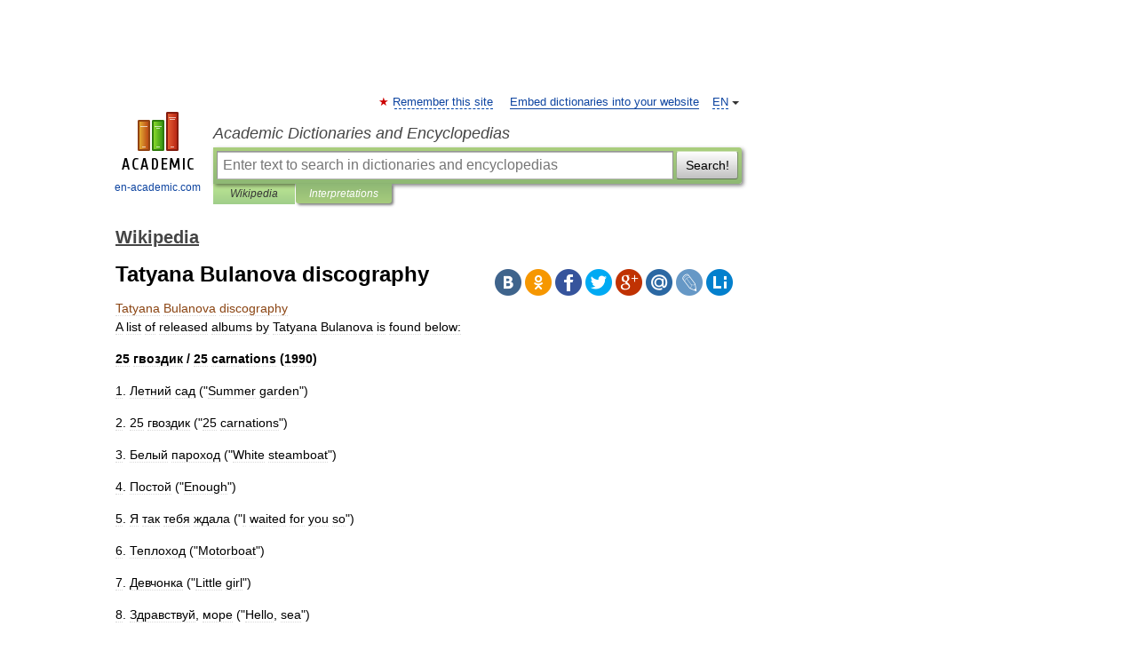

--- FILE ---
content_type: text/html; charset=UTF-8
request_url: https://en-academic.com/dic.nsf/enwiki/5678001
body_size: 12385
content:
<!DOCTYPE html>
<html lang="en">
<head>


	<meta http-equiv="Content-Type" content="text/html; charset=utf-8" />
	<title>Tatyana Bulanova discography</title>
	<meta name="Description" content="A list of released albums by Tatyana Bulanova is found below:25 гвоздик / 25 carnations (1990)1. Летний сад ( Summer garden )2. 25 гвоздик ( 25 carnations ) 3. Белый пароход ( White steamboat )4. Постой ( Enough )5. Я так тебя ждала ( I waited&amp;#8230;" />
	<!-- type: desktop C: ru  -->
	<meta name="Keywords" content="Tatyana Bulanova discography" />

 
	<!--[if IE]>
	<meta http-equiv="cleartype" content="on" />
	<meta http-equiv="msthemecompatible" content="no"/>
	<![endif]-->

	<meta name="viewport" content="width=device-width, initial-scale=1, minimum-scale=1">

	
	<meta name="rating" content="mature" />
    <meta http-equiv='x-dns-prefetch-control' content='on'>
    <link rel="dns-prefetch" href="https://ajax.googleapis.com">
    <link rel="dns-prefetch" href="https://www.googletagservices.com">
    <link rel="dns-prefetch" href="https://www.google-analytics.com">
    <link rel="dns-prefetch" href="https://pagead2.googlesyndication.com">
    <link rel="dns-prefetch" href="https://ajax.googleapis.com">
    <link rel="dns-prefetch" href="https://an.yandex.ru">
    <link rel="dns-prefetch" href="https://mc.yandex.ru">

    <link rel="preload" href="/images/Logo_en.png"   as="image" >
    <link rel="preload" href="/images/Logo_h_en.png" as="image" >

	<meta property="og:title" content="Tatyana Bulanova discography" />
	<meta property="og:type" content="article" />
	<meta property="og:url" content="https://en-academic.com/dic.nsf/enwiki/5678001" />
	<meta property="og:image" content="https://en-academic.com/images/Logo_social_en.png?3" />
	<meta property="og:description" content="A list of released albums by Tatyana Bulanova is found below:25 гвоздик / 25 carnations (1990)1. Летний сад ( Summer garden )2. 25 гвоздик ( 25 carnations ) 3. Белый пароход ( White steamboat )4. Постой ( Enough )5. Я так тебя ждала ( I waited&amp;#8230;" />
	<meta property="og:site_name" content="Academic Dictionaries and Encyclopedias" />
	<link rel="search" type="application/opensearchdescription+xml" title="Academic Dictionaries and Encyclopedias" href="//en-academic.com/dicsearch.xml" />
	<meta name="ROBOTS" content="ALL" />
	<link rel="next" href="https://en-academic.com/dic.nsf/enwiki/5678007" />
	<link rel="prev" href="https://en-academic.com/dic.nsf/enwiki/5678000" />
	<link rel="TOC" href="https://en-academic.com/contents.nsf/enwiki/" />
	<link rel="index" href="https://en-academic.com/contents.nsf/enwiki/" />
	<link rel="contents" href="https://en-academic.com/contents.nsf/enwiki/" />
	<link rel="canonical" href="https://en-academic.com/dic.nsf/enwiki/5678001" />

<!-- d/t desktop  -->

<!-- script async="async" src="https://www.googletagservices.com/tag/js/gpt.js"></script  -->
<script async="async" src="https://securepubads.g.doubleclick.net/tag/js/gpt.js"></script>

<script async type="text/javascript" src="//s.luxcdn.com/t/229742/360_light.js"></script>





<!-- +++++ ab_flag=1 fa_flag=2 +++++ -->

<style type="text/css">
div.hidden,#sharemenu,div.autosuggest,#contextmenu,#ad_top,#ad_bottom,#ad_right,#ad_top2,#restrictions,#footer ul + div,#TerminsNavigationBar,#top-menu,#lang,#search-tabs,#search-box .translate-lang,#translate-arrow,#dic-query,#logo img.h,#t-direction-head,#langbar,.smm{display:none}p,ul{list-style-type:none;margin:0 0 15px}ul li{margin-bottom:6px}.content ul{list-style-type:disc}*{padding:0;margin:0}html,body{height:100%}body{padding:0;margin:0;color:#000;font:14px Helvetica,Arial,Tahoma,sans-serif;background:#fff;line-height:1.5em}a{color:#0d44a0;text-decoration:none}h1{font-size:24px;margin:0 0 18px}h2{font-size:20px;margin:0 0 14px}h3{font-size:16px;margin:0 0 10px}h1 a,h2 a{color:#454545!important}#page{margin:0 auto}#page{min-height:100%;position:relative;padding-top:105px}#page{width:720px;padding-right:330px}* html #page{height:100%}#header{position:relative;height:122px}#logo{float:left;margin-top:21px;width:125px}#logo a.img{width:90px;margin:0 0 0 16px}#logo a.img.logo-en{margin-left:13px}#logo a{display:block;font-size:12px;text-align:center;word-break:break-all}#site-title{padding-top:35px;margin:0 0 5px 135px}#site-title a{color:#000;font-size:18px;font-style:italic;display:block;font-weight:400}#search-box{margin-left:135px;border-top-right-radius:3px;border-bottom-right-radius:3px;padding:4px;position:relative;background:#abcf7e;min-height:33px}#search-box.dic{background:#896744}#search-box table{border-spacing:0;border-collapse:collapse;width:100%}#search-box table td{padding:0;vertical-align:middle}#search-box table td:first-child{padding-right:3px}#search-box table td:last-child{width:1px}#search-query,#dic-query,.translate-lang{padding:6px;font-size:16px;height:18px;border:1px solid #949494;width:100%;box-sizing:border-box;height:32px;float:none;margin:0;background:white;float:left;border-radius:0!important}#search-button{width:70px;height:32px;text-align:center;border:1px solid #7a8e69;border-radius:3px;background:#e0e0e0}#search-tabs{display:block;margin:0 15px 0 135px;padding:0;list-style-type:none}#search-tabs li{float:left;min-width:70px;max-width:140px;padding:0 15px;height:23px;line-height:23px;background:#bde693;text-align:center;margin-right:1px}#search-box.dic + #search-tabs li{background:#C9A784}#search-tabs li:last-child{border-bottom-right-radius:3px}#search-tabs li a{color:#353535;font-style:italic;font-size:12px;display:block;white-space:nowrap;text-overflow:ellipsis;overflow:hidden}#search-tabs li.active{height:22px;line-height:23px;position:relative;background:#abcf7e;border-bottom-left-radius:3px;border-bottom-right-radius:3px}#search-box.dic + #search-tabs li.active{background:#896744}#search-tabs li.active a{color:white}#content{clear:both;margin:30px 0;padding-left:15px}#content a{text-decoration:underline}#content .breadcrumb{margin-bottom:20px}#search_sublinks,#search_links{margin-bottom:8px;margin-left:-8px}#search_sublinks a,#search_links a{padding:3px 8px 1px;border-radius:2px}#search_sublinks a.active,#search_links a.active{color:#000 !important;background:#bde693;text-decoration:none!important}.term{color:saddlebrown}@media(max-width:767px){.hideForMobile{display:none}#header{height:auto}#page{padding:5px;width:auto}#logo{float:none;width:144px;text-align:left;margin:0;padding-top:5px}#logo a{height:44px;overflow:hidden;text-align:left}#logo img.h{display:initial;width:144px;height:44px}#logo img.v{display:none}#site-title{padding:0;margin:10px 0 5px}#search-box,#search-tabs{clear:both;margin:0;width:auto;padding:4px}#search-box.translate #search-query{width:100%;margin-bottom:4px}#search-box.translate #td-search{overflow:visible;display:table-cell}ul#search-tabs{white-space:nowrap;margin-top:5px;overflow-x:auto;overflow-y:hidden}ul#search-tabs li,ul#search-tabs li.active{background:none!important;box-shadow:none;min-width:0;padding:0 5px;float:none;display:inline-block}ul#search-tabs li a{border-bottom:1px dashed green;font-style:normal;color:green;font-size:16px}ul#search-tabs li.active a{color:black;border-bottom-color:white;font-weight:700}ul#search-tabs li a:hover,ul#search-tabs li.active a:hover{color:black}#content{margin:15px 0}.h250{height:280px;max-height:280px;overflow:hidden;margin:25px 0 25px 0}
}</style>

	<link rel="shortcut icon" href="https://en-academic.com/favicon.ico" type="image/x-icon" sizes="16x16" />
	<link rel="shortcut icon" href="https://en-academic.com/images/icon.ico" type="image/x-icon" sizes="32x32" />
    <link rel="shortcut icon" href="https://en-academic.com/images/icon.ico" type="image/x-icon" sizes="48x48" />
    
    <link rel="icon" type="image/png" sizes="16x16" href="/images/Logo_16x16_transparent.png" />
    <link rel="icon" type="image/png" sizes="32x32" href="/images/Logo_32x32_transparent.png" />
    <link rel="icon" type="image/png" sizes="48x48" href="/images/Logo_48x48_transparent.png" />
    <link rel="icon" type="image/png" sizes="64x64" href="/images/Logo_64x64_transparent.png" />
    <link rel="icon" type="image/png" sizes="128x128" href="/images/Logo_128x128_transparent.png" />

    <link rel="apple-touch-icon" sizes="57x57"   href="/images/apple-touch-icon-57x57.png" />
    <link rel="apple-touch-icon" sizes="60x60"   href="/images/apple-touch-icon-60x60.png" />
    <link rel="apple-touch-icon" sizes="72x72"   href="/images/apple-touch-icon-72x72.png" />
    <link rel="apple-touch-icon" sizes="76x76"   href="/images/apple-touch-icon-76x76.png" />
    <link rel="apple-touch-icon" sizes="114x114" href="/images/apple-touch-icon-114x114.png" />
    <link rel="apple-touch-icon" sizes="120x120" href="/images/apple-touch-icon-120x120.png" />
  
    <!-- link rel="mask-icon" href="/images/safari-pinned-tab.svg" color="#5bbad5" -->
    <meta name="msapplication-TileColor" content="#00aba9" />
    <meta name="msapplication-config" content="/images/browserconfig.xml" />
    <meta name="theme-color" content="#ffffff" />

    <meta name="apple-mobile-web-app-capable" content="yes" />
    <meta name="apple-mobile-web-app-status-bar-style" content="black /">


<script type="text/javascript">
  (function(i,s,o,g,r,a,m){i['GoogleAnalyticsObject']=r;i[r]=i[r]||function(){
  (i[r].q=i[r].q||[]).push(arguments)},i[r].l=1*new Date();a=s.createElement(o),
  m=s.getElementsByTagName(o)[0];a.async=1;a.src=g;m.parentNode.insertBefore(a,m)
  })(window,document,'script','//www.google-analytics.com/analytics.js','ga');

  ga('create', 'UA-2754246-1', 'auto');
  ga('require', 'displayfeatures');

  ga('set', 'dimension1', 'Общая информация');
  ga('set', 'dimension2', 'article');
  ga('set', 'dimension3', '0');

  ga('send', 'pageview');

</script>


<script type="text/javascript">
	if(typeof(console) == 'undefined' ) console = {};
	if(typeof(console.log) == 'undefined' ) console.log = function(){};
	if(typeof(console.warn) == 'undefined' ) console.warn = function(){};
	if(typeof(console.error) == 'undefined' ) console.error = function(){};
	if(typeof(console.time) == 'undefined' ) console.time = function(){};
	if(typeof(console.timeEnd) == 'undefined' ) console.timeEnd = function(){};
	Academic = {};
	Academic.sUserLanguage = 'en';
	Academic.sDomainURL = 'https://en-academic.com/dic.nsf/enwiki/';
	Academic.sMainDomainURL = '//dic.academic.ru/';
	Academic.sTranslateDomainURL = '//translate.en-academic.com/';
	Academic.deviceType = 'desktop';
		Academic.sDictionaryId = 'enwiki';
		Academic.Lang = {};
	Academic.Lang.sTermNotFound = 'The term wasn\'t found'; 
</script>


<!--  Вариокуб -->
<script type="text/javascript">
    (function(e, x, pe, r, i, me, nt){
    e[i]=e[i]||function(){(e[i].a=e[i].a||[]).push(arguments)},
    me=x.createElement(pe),me.async=1,me.src=r,nt=x.getElementsByTagName(pe)[0],me.addEventListener("error",function(){function cb(t){t=t[t.length-1],"function"==typeof t&&t({flags:{}})};Array.isArray(e[i].a)&&e[i].a.forEach(cb);e[i]=function(){cb(arguments)}}),nt.parentNode.insertBefore(me,nt)})
    (window, document, "script", "https://abt.s3.yandex.net/expjs/latest/exp.js", "ymab");

    ymab("metrika.70309897", "init"/*, {clientFeatures}, {callback}*/);
    ymab("metrika.70309897", "setConfig", {enableSetYmUid: true});
</script>





</head>
<body>

<div id="ad_top">
<!-- top bnr -->
<div class="banner" style="max-height: 90px; overflow: hidden; display: inline-block;">


<div class="EAC_ATF_970"></div>

</div> <!-- top banner  -->




</div>
	<div id="page"  >








			<div id="header">
				<div id="logo">
					<a href="//en-academic.com">
						<img src="//en-academic.com/images/Logo_en.png" class="v" alt="en-academic.com" width="88" height="68" />
						<img src="//en-academic.com/images/Logo_h_en.png" class="h" alt="en-academic.com" width="144" height="44" />
						<br />
						en-academic.com					</a>
				</div>
					<ul id="top-menu">
						<li id="lang">
							<a href="#" class="link">EN</a>

							<ul id="lang-menu">

							<li><a href="//dic.academic.ru">RU</a></li>
<li><a href="//de-academic.com">DE</a></li>
<li><a href="//es-academic.com">ES</a></li>
<li><a href="//fr-academic.com">FR</a></li>
							</ul>
						</li>
						<!--li><a class="android" href="//dic.academic.ru/android.php">Android версия</a></li-->
						<!--li><a class="apple" href="//dic.academic.ru/apple.php">iPhone/iPad версия</a></li-->
						<li><a class="add-fav link" href="#" onClick="add_favorite(this);">Remember this site</a></li>
						<li><a href="//partners.academic.ru/partner_proposal.php" target="_blank">Embed dictionaries into your website</a></li>
						<!--li><a href="#">Forum</a></li-->
					</ul>
					<h2 id="site-title">
						<a href="//en-academic.com">Academic Dictionaries and Encyclopedias</a>
					</h2>

					<div id="search-box">
						<form action="/searchall.php" method="get" name="formSearch">

<table><tr><td id="td-search">

							<input type="text" name="SWord" id="search-query" required
							value=""
							title="Enter text to search in dictionaries and encyclopedias" placeholder="Enter text to search in dictionaries and encyclopedias"
							autocomplete="off">


<div class="translate-lang">
	<select name="from" id="translateFrom">
				<option value="xx">Все языки</option><option value="ru">Русский</option><option value="en" selected>Английский</option><option value="fr">Французский</option><option value="de">Немецкий</option><option value="es">Испанский</option><option disabled>────────</option><option value="gw">Alsatian</option><option value="al">Altaic</option><option value="ar">Arabic</option><option value="an">Aragonese</option><option value="hy">Armenian</option><option value="rp">Aromanian</option><option value="at">Asturian</option><option value="ay">Aymara</option><option value="az">Azerbaijani</option><option value="bb">Bagobo</option><option value="ba">Bashkir</option><option value="eu">Basque</option><option value="be">Belarusian</option><option value="bg">Bulgarian</option><option value="bu">Buryat</option><option value="ca">Catalan</option><option value="ce">Chechen</option><option value="ck">Cherokee</option><option value="cn">Cheyenne</option><option value="zh">Chinese</option><option value="cv">Chuvash</option><option value="ke">Circassian</option><option value="cr">Cree</option><option value="ct">Crimean Tatar language</option><option value="hr">Croatian</option><option value="cs">Czech</option><option value="da">Danish</option><option value="dl">Dolgan</option><option value="nl">Dutch</option><option value="mv">Erzya</option><option value="eo">Esperanto</option><option value="et">Estonian</option><option value="ev">Evenki</option><option value="fo">Faroese</option><option value="fi">Finnish</option><option value="ka">Georgian</option><option value="el">Greek</option><option value="gn">Guaraní</option><option value="ht">Haitian</option><option value="he">Hebrew</option><option value="hi">Hindi</option><option value="hs">Hornjoserbska</option><option value="hu">Hungarian</option><option value="is">Icelandic</option><option value="uu">Idioma urrumano</option><option value="id">Indonesian</option><option value="in">Ingush</option><option value="ik">Inupiaq</option><option value="ga">Irish</option><option value="it">Italian</option><option value="ja">Japanese</option><option value="kb">Kabyle</option><option value="kc">Karachay</option><option value="kk">Kazakh</option><option value="km">Khmer</option><option value="go">Klingon</option><option value="mm">Komi</option><option value="kv">Komi</option><option value="ko">Korean</option><option value="kp">Kumyk</option><option value="ku">Kurdish</option><option value="ky">Kyrgyz</option><option value="ld">Ladino</option><option value="la">Latin</option><option value="lv">Latvian</option><option value="ln">Lingala</option><option value="lt">Lithuanian</option><option value="jb">Lojban</option><option value="lb">Luxembourgish</option><option value="mk">Macedonian</option><option value="ms">Malay</option><option value="ma">Manchu</option><option value="mi">Māori</option><option value="mj">Mari</option><option value="mu">Maya</option><option value="mf">Moksha</option><option value="mn">Mongolian</option><option value="mc">Mycenaean</option><option value="nu">Nahuatl</option><option value="og">Nogai</option><option value="se">Northern Sami</option><option value="no">Norwegian</option><option value="cu">Old Church Slavonic</option><option value="pr">Old Russian</option><option value="oa">Orok</option><option value="os">Ossetian</option><option value="ot">Ottoman Turkish</option><option value="pi">Pāli</option><option value="pa">Panjabi</option><option value="pm">Papiamento</option><option value="fa">Persian</option><option value="pl">Polish</option><option value="pt">Portuguese</option><option value="qu">Quechua</option><option value="qy">Quenya</option><option value="ro">Romanian, Moldavian</option><option value="sa">Sanskrit</option><option value="gd">Scottish Gaelic</option><option value="sr">Serbian</option><option value="cj">Shor</option><option value="sz">Silesian</option><option value="sk">Slovak</option><option value="sl">Slovene</option><option value="sx">Sumerian</option><option value="sw">Swahili</option><option value="sv">Swedish</option><option value="tl">Tagalog</option><option value="tg">Tajik</option><option value="tt">Tatar</option><option value="th">Thai</option><option value="bo">Tibetan Standard</option><option value="tf">Tofalar</option><option value="tr">Turkish</option><option value="tk">Turkmen</option><option value="tv">Tuvan</option><option value="tw">Twi</option><option value="ud">Udmurt</option><option value="ug">Uighur</option><option value="uk">Ukrainian</option><option value="ur">Urdu</option><option value="uz">Uzbek</option><option value="vp">Veps</option><option value="vi">Vietnamese</option><option value="wr">Waray</option><option value="cy">Welsh</option><option value="sh">Yakut</option><option value="yi">Yiddish</option><option value="yo">Yoruba</option><option value="ya">Yupik</option>	</select>
</div>
<div id="translate-arrow"><a>&nbsp;</a></div>
<div class="translate-lang">
	<select name="to" id="translateOf">
				<option value="xx" selected>Все языки</option><option value="ru">Русский</option><option value="en">Английский</option><option value="fr">Французский</option><option value="de">Немецкий</option><option value="es">Испанский</option><option disabled>────────</option><option value="af">Afrikaans</option><option value="sq">Albanian</option><option value="ar">Arabic</option><option value="hy">Armenian</option><option value="az">Azerbaijani</option><option value="eu">Basque</option><option value="bg">Bulgarian</option><option value="ca">Catalan</option><option value="ch">Chamorro</option><option value="ck">Cherokee</option><option value="zh">Chinese</option><option value="cv">Chuvash</option><option value="hr">Croatian</option><option value="cs">Czech</option><option value="da">Danish</option><option value="nl">Dutch</option><option value="mv">Erzya</option><option value="et">Estonian</option><option value="fo">Faroese</option><option value="fi">Finnish</option><option value="ka">Georgian</option><option value="el">Greek</option><option value="ht">Haitian</option><option value="he">Hebrew</option><option value="hi">Hindi</option><option value="hu">Hungarian</option><option value="is">Icelandic</option><option value="id">Indonesian</option><option value="ga">Irish</option><option value="it">Italian</option><option value="ja">Japanese</option><option value="kk">Kazakh</option><option value="go">Klingon</option><option value="ko">Korean</option><option value="ku">Kurdish</option><option value="la">Latin</option><option value="lv">Latvian</option><option value="lt">Lithuanian</option><option value="mk">Macedonian</option><option value="ms">Malay</option><option value="mt">Maltese</option><option value="mi">Māori</option><option value="mj">Mari</option><option value="mf">Moksha</option><option value="mn">Mongolian</option><option value="no">Norwegian</option><option value="cu">Old Church Slavonic</option><option value="pr">Old Russian</option><option value="pi">Pāli</option><option value="pm">Papiamento</option><option value="fa">Persian</option><option value="pl">Polish</option><option value="pt">Portuguese</option><option value="qy">Quenya</option><option value="ro">Romanian, Moldavian</option><option value="sr">Serbian</option><option value="sk">Slovak</option><option value="sl">Slovene</option><option value="sw">Swahili</option><option value="sv">Swedish</option><option value="tl">Tagalog</option><option value="ta">Tamil</option><option value="tt">Tatar</option><option value="th">Thai</option><option value="tr">Turkish</option><option value="ud">Udmurt</option><option value="ug">Uighur</option><option value="uk">Ukrainian</option><option value="ur">Urdu</option><option value="vi">Vietnamese</option><option value="yo">Yoruba</option>	</select>
</div>
<input type="hidden" name="did" id="did-field" value="enwiki" />
<input type="hidden" id="search-type" name="stype" value="" />

</td><td>

							<button id="search-button">Search!</button>

</td></tr></table>

						</form>

						<input type="text" name="dic_query" id="dic-query"
						title="interactive contents" placeholder="interactive contents"
						autocomplete="off" >


					</div>
				  <ul id="search-tabs">
    <li data-search-type="-1" id="thisdic" ><a href="#" onclick="return false;">Wikipedia</a></li>
    <li data-search-type="0" id="interpretations" class="active"><a href="#" onclick="return false;">Interpretations</a></li>
  </ul>
				</div>

	
<div id="ad_top2"></div>	
			<div id="content">

  
  				<div itemscope itemtype="http://data-vocabulary.org/Breadcrumb" style="clear: both;">
  				<h2 class="breadcrumb"><a href="/contents.nsf/enwiki/" itemprop="url"><span itemprop="title">Wikipedia</span></a>
  				</h2>
  				</div>
  				<div class="content" id="selectable-content">
  					<div class="title" id="TerminTitle"> <!-- ID нужен для того, чтобы спозиционировать Pluso -->
  						<h1>Tatyana Bulanova discography</h1>
  
  </div><div id="search_links">  					</div>
  
  <ul class="smm">
  <li class="vk"><a onClick="share('vk'); return false;" href="#"></a></li>
  <li class="ok"><a onClick="share('ok'); return false;" href="#"></a></li>
  <li class="fb"><a onClick="share('fb'); return false;" href="#"></a></li>
  <li class="tw"><a onClick="share('tw'); return false;" href="#"></a></li>
  <li class="gplus"><a onClick="share('g+'); return false;" href="#"></a></li>
  <li class="mailru"><a onClick="share('mail.ru'); return false;" href="#"></a></li>
  <li class="lj"><a onClick="share('lj'); return false;" href="#"></a></li>
  <li class="li"><a onClick="share('li'); return false;" href="#"></a></li>
</ul>
<div id="article"><dl>
<div itemscope itemtype="http://webmaster.yandex.ru/vocabularies/enc-article.xml">

               <dt itemprop="title" class="term" lang="en">Tatyana Bulanova discography</dt>

               <dd itemprop="content" class="descript" lang="en"><p>A list of released albums by <r>Tatyana Bulanova</r> is found below:<p><strong>25 гвоздик / 25 carnations (1990)</strong><p>1. Летний сад ("Summer garden")<p>2. 25 гвоздик ("25 carnations") <p>3. Белый пароход ("White steamboat")<p>4. Постой ("Enough")<p>5. Я так тебя ждала ("I waited for you so")<p>6. Теплоход ("Motorboat")<p>7. Девчонка ("Little girl")<p>8. Здравствуй, море ("Hello, sea")<p>9. Вспомни ("Remember me")<p>10. Эй, режиссер ("Hey, director")<p><strong>Не плачь / Don't cry (1991)</strong><p>1. Мальчишка любимый мой ("My darling little boy") <p>2. Рэггей для друзей ("Reggae for friends")<p>3. Атаман ("Ataman")<p>4. Девчонка ("Little girl")<p>5. 25 гвоздик ("25 carnations")<p>6. Вспомни ("Remember me")<p>7. Симпатический мальчик ("Lovely boy")<p>8. Не плачь ("Don't cry")<p><strong>Старшая сестра / Older sister (1992)</strong><p>1. Как бы не так "(It's not what you think)"<p>2. Позволь "(Allow me)"<p>3. Где ты "(Where are you?)" <p>4. Старшая сестра "(Older sister)"<p>5. Закрыв глаза "(Turning a blind eye)"<p>6. Не обещай "(Don't promise)"<p>7. Вернись "(Return)"<p>8. Когда "(When?)"<p>9. Как жаль "(What a pity)"<p><strong>Баллады / Ballads (1993)</strong><p>1. Как бы не так "(It's not what you think)"<p>2. Позволь "(Allow me)"<p>3. Вспомни "(Remember me)" <p>4. Вернись "(Return)" <p>5. Закрыв глаза "(Turning a blind eye)" <p>6. Ты не смотришь "(You are not looking)" <p>7. Как жаль "(What a pity)" 8. Девчонка "(Little girl)"<p>9. Не плачь "(Don't cry)"<p><strong>Странная встреча / A strange meeting (1993)</strong><p>1. Карта "(Map)" 2. Ты молчишь "(You keep quiet)" <p>3. И никогда ты не поймёшь "(And you will never understand)" 4. Колыбельная "(Lullaby)"<p>5. Закрыв глаза "(Turning a blind eye)" 6. Скажи мне правду, атаман "(Tell me the truth, ataman)" <p>7. Снег "(Snow)" <p>8. Красивые слова "(Beautiful words)" 9. Странная встреча "(A strange meeting)" 10. Как жаль "(What a pity)" 11. Старшая сестра "(Older sister)" 12. Вернись "(Return)"<p><strong>Измена / Betrayal (1994)</strong><p>1. Измена ("Betrayal") <p>2. Ты и я ("You and I") <p>3. Плачу ("I'm crying")<p>4. Прощай ("Farewell") <p>5. Последний дождь ("The last rain") <p>6. Мама ("Mom")<p>7. Прости меня ("Forgive me")<p>8. Только ты ("Only you")<p>9. Карта ("Map") <p>10. Колыбельная ("Lullaby")<p>11. Синее море ("Blue sea")<p><strong>Я сведу тебя с ума / I am driving you mad (1995)</strong><p>1. Я сведу тебя с ума "(I am driving you mad)" 2. Говорила моя мама "(My mom spoke)"<p>3. Девчонка "(Little girl)"<p>4. Карта "(Map)"<p>5. Ты молчишь "(You keep quiet)"<p>6. Вспомни "(Remember me)"<p>7. Только ты "(Only you)"<p>8. Красивые слова "(Beautiful words)"<p>9. Как жаль "(What a pity)"<p>10. Прощай "(Farewell)"<p>11. Старшая сестра "(Older sister)"<p><strong>Скоро боль пройдёт / Soon the pain will pass (1995)</strong><p>1. Скоро боль пройдет "(Soon the pain will pass)"<p>2. 25 гвоздик "(25 carnations)"<p>3. Странная встреча "(A strange meeting)"<p>4. Как бы не так "(It's not what you think)"<p>5. Плачу "(I'm crying)"<p>6. Скажи мне правду, атаман "(Tell me the truth, ataman)"<p>7. Мама "(Mom)"<p>8. И никогда ты не поймешь "(And never will you understand)"<p>9. Не плачь "(Don't cry)"<p>10. Синее море "(Blue sea)"<p>11. Колыбельная "(Lullaby)"<p><strong>Обратный билет / Return ticket (1995)</strong><p>1. Мост любви "(The bridge of love)"<p>2. Королевна "(The king's daughter)"<p>3. Берег мой "(My shore)"<p>4. Ты приснись "(Have a dream)"<p>5. Чья вина? "(Whose fault?)"<p>6. Спаси и помилуй "(Save and have mercy upon us)"<p>7. Кем ты стал "(Who you became)"<p>8. Обратный билет "(Return ticket)"<p>9. Ничего хорошего "(Nothing good)"<p><strong>Моё русское сердце / My Russian heart (1996)</strong><p>1. Ясный мой свет "(Bright is my light)"<p>2. Правда или ложь "(Truth or lies)"<p>3. Загадка-осень "(Mistery autumn)"<p>4. Купи-продай "(Buy-sell)"<p>5. Мама "(Mom)"<p>6. Бегущая по волнам "(Running on waves)"<p>7. Матушка Россия "(Mother Russia)"<p>8. Уходи к другой "(Go to your other woman)"<p>9. Лети, коровка божья "(Fly, ladybug)"<p>10. Птица Феникс "(The phoenix bird)"<p><strong>Стерпится-слюбится / Time works wonders (1997)</strong><p>1. Мой ненаглядный "(My beloved)"<p>2. Просто весна "(Simply spring)"<p>3. Вот и солнце село "(Sun has set)"<p>4. Серебристый тополь "(The silver poplar)"<p>5. Золушка "(Cinderella)"<p>6. Нежность "(Tenderness)"<p>7. Гори - догорай <p>8. Коростель "(Corncrake)"<p>9. Ты украл любовь "(You stole love)"<p>10. Птица "(The bird)"<p>11. Змей "(Serpent)"<p>12. Стерпится - слюбится "(Time works wonders)"<p><strong>Женское сердце / Womanly heart (1998)</strong><p>1. Пела я тебе "(I sang to you)"<p>2. Не со мной "(Not with me)"<p>3. Карусель "(Carousel)"<p>4. Ангел-хранитель "(Guardian angel)"<p>5. Два кольца "(Two rings)"<p>6. Чужая свадьба "(Someone else's wedding)"<p>7. Закрой за любовью дверь "(Shut the door behind love)"<p>8. Тили-тили тесто<p>9. Грива красного коня "(The red stallion's mane)"<p>10. Не отрекаются любя "(Loving is not giving up)"<p>11. Женское сердце "(Womanly heart)"<p>12. Ледяное сердце "(Icy heart)"<p><strong>Стая / The Flock (1999)</strong><p>1. Мало не много "(A little not a lot)"<p>2. Ветер пел "(The wing sang)"<p>3. Мертвые цветы "(Dead flowers)"<p>4. Пристань на ветру <p>5. Шарманка "(Street organ)"<p>6. Радуга-Дуга "(Rainbow-Bow)"<p>7. Стая "(The flock)"<p>8. Обманула<p>9. Иванов день "(Ivan's day)"<p>10. Любовь "(Love)"<p><strong>Мой сон / My dream (2000)</strong><p>1. Тебя люблю "(I love you)"<p>2. Возвращайся "(Come back)"<p>3. Мой сон "(My dream)"<p>4. Снежинка "(Snowflake)"<p>5. Любимые цветы "(Favorite flowers)"<p>6. Падаю "(Falling)"<p>7. Слезы ни о чем "(Tears about nothing)"<p>8. Верю, знаю "(I believe, I know)"<p>9. Баллада "(Ballad)"<p>10. Новая сила "(A new power)"<p>11. Лето-зима "(Summer is winter)"<p>12. Ты уже не придешь "(You will no longer come)"<p>13. Пародия на проект "(Parody on the project)"<p><strong>День рождения / Birthday (2001)</strong><p>1. День рождения "(Birthday)"<p>2. Дым сигарет "(Cigarette smoke)"<p>3. Алешка Кудряшов "(Alyoshka Kudryashov)"<p>4. Там, где кончается осень "(Where autumn ends)"<p>5. Белая ночь "(White night)"<p>6. Теплоход "(Steamboat)"<p>7. Аккордеонист "(Accordeonist)"<p>8. Крепкий орешек "(The hard nut)"<p>9. Последний звонок "(Last call)"<p>10. Под Новый год "(On New Year's Eve)"<p>11. Ты для меня чужой "(You are a stranger to me)"<p>12. Padam Padam<p><strong>Летний сон / Summer slumber (2001)</strong><p>1. Тебя люблю "(I love you)"<p>2. Возвращайся "(Come back)"<p>3. Мой сон "(My dream)"<p>4. Снежинка "(Snowflake)"<p>5. Любимые цветы "(Favorite flowers)"<p>6. Падаю "(Falling)"<p>7. Слезы ни о чем "(Tears about nothing)"<p>8. Верю, знаю "(I believe, I know)"<p>9. Баллада "(Ballad)"<p>10. Новая сила "(A new power)"<p>11. Лето-зима "(Summer is winter)"<p>12. Ты уже не придешь "(You will no longer come)"<p>13. Ты не любила "(You did not love)"<p>14. Далеко-долго <p>15. Любимые цветы "(Favorite flowers)" remix <p>16. Лето-зима "(Summer is winter)" remix <p>17. Мой сон "(My dream)" remix <p>18. Верю, знаю "(I believe, I know)" remix<p><strong>Золото любви / Love's gold (2001)</strong><p>1. Закружилась<p>2. Плакала любовь "(Love was crying)"<p>3. Золотая пора "(Golden time)"<p>4. Далеко-долго <p>5. Ты не любила "(You did not love)"<p>6. Снежная королева "(Snow queen)"<p>7. Падаю я "(I am falling)"<p>8. Красивая любовь "(Beautiful love)"<p>9. Ты не люби его "(Don't love him)"<p>10. Если б можно узнать... "(If you had only known...)"<p>11. Грустная повесть "(Sad story)"<p>12. Белые ночи "(White nights)"<p><strong>Красное на белом / Red on white (2002)</strong><p>1. Случайный прохожий "(An accidental passer-by)"<p>2. Одинокая странница "(The lonely wanderer)"<p>3. Позови "(Call out)"<p>4. Простой сюжет "(Simple subject)"<p>5. Механическое сердце "(Mechanical heart)"<p>6. Минуты "(Minutes)"<p>7. Всё так надо "(Everything is as it should be)"<p>8. Мне всё равно "(I don't care)"<p>9. Белый прочерк "(A white dash)"<p>10. Люди, как птицы "(People, like birds)"<p><strong>Это игра / This is a game (2002)</strong><p>1. Позвони "(Call me)" <p>2. Любила только тебя "(I loved only you)"<p>3. Принцесса "(Princess)"<p>4. Белые дороги "(White paths)"<p>5. Догони "(Catch up)"<p>6. Не верю "(I don't think so)"<p>7. Да - это нет "(Yes is no)"<p>8. Улетает не любя "(Loving is not flying away)"<p>9. Шар в небо голубое "(A sphere in the blue sky)"<p>10. Больше, чем любовь "(More than love)"<p>11. Далёкая даль<p>12. Северный ветер "(Northern wind)"<p>13. Просто ветер "(It's just the wind)" a duet with Oleg Polkov<p><strong>Любовь / Love (2003)</strong><p>1. Если мы русские "(If we are Russian)"<p>2. Встреча "(A Meeting)"<p>3. На карнавал "(To the carnival)"<p>4. Любовь "(Love)"<p>5. Не пожелаю зла "(Won't wish you ill)"<p>6. На берегу "(On the coast)"<p>7. Праздник "(Celebration)"<p>8. Зима "(Winter)"<p>9. У музыки в плену "(Captivated by music)"<p>10. Колыбельная "(Lullaby)"<p>11. День рождения "(Birthday)" remix<p>12. Жираф "(Giraffe)"<p>13. Любовь "(Love)" a duet with M. Boyarskiy<p>14. Улетай! "(Fly away!)"<p><strong>Белая черёмуха / White birdcherry (2004)</strong><p>1. Вот такие дела "(Here is how it is)"<p>2. Белая черемуха "(White birdcherry)"<p>3. Мы летим за облака "(We're flying beyond the clouds)"<p>4. Зеленые огни "(Green lights)"<p>5. Карточный домик "(House of cards)"<p>6. Дождь стучит в мое окно "(Rain tapping at my window)"<p>7. Ангел "(Angel)"<p>8. Знаки "(Signs)"<p>9. Свеча на ветру "(Candle in the wind)"<p>10. Бедные цветы "(Poor flowers)"<p>11. Не тот "(Not the one)"<p>12. Слезы на ладонях "(Tears on his palms)"<p>13. Осень "(Autumn)"<p>14. Зонтик "(Umbrella)"<p>15. Какая нелепость "(What an absurdity)"<p>16. Вот такие дела "(Here is how it is)" remix<p>17. Дожди-пистолеты "(Rain-bullets)" with the group "Zveri"<p><strong>Летела душа / Let my soul fly (2005)</strong><p>1. Хочешь? "(Do you want?)"<p>2. Вот и всё "(Here is everything)"<p>3. Осени в глаза "(Autumn in your eyes)"<p>4. Улетели листья "(The leaves flew away)"<p>5. Летела душа "(Let my soul fly)"<p>6. Осенний дождь "(Autumnal rain)"<p>7. Белая метель "(White blizzard)"<p>8. Не грусти, не жалей "(Don't get sad, don't regret)"<p>9. Самое главное "(Above all)"<p>10. Зимнее солнце "(Wintery sun)"<p><strong> Люблю и скучаю / I love and yearn (2007) </strong><p>1. Черёмуха "(The bird-cherry)"<p>2. Таня, Таня "(Tanya, Tanya)"<p>3. Любили, мечтали "(They loved, they dream)"<p>4. Я буду ждать и помнить "(I will wait and remember)"<p>5. Корабли "(Ships)"<p>6. Половина "(Half)"<p>7. Тук-тук "(Rat-a-tat-tat)"<p>8. Пртяжение "(Attraction)"<p>9. Люблю и скучаю "(I love and yearn)"<p>10. Люблю тебя "(I love you)"<p>11. От зари до зари "(From dusk till dawn)"<p>12. Поезд ночной "(The night train)" a duet with her son Sasha<p>13. Как-нибудь "(Somehow)"<p><strong>References</strong><p>http://www.bulanova.com/discografiya.html</dd>

               <br />

               <p id="TerminSourceInfo" class="src">

               <em><span itemprop="source">Wikimedia Foundation</span>.
   <span itemprop="source-date">2010</span>.</em>
 </p>
</div>
</dl>
</div>

<div style="padding:5px 0px;"> <a href="https://games.academic.ru" style="color: green; font-size: 16px; margin-right:10px"><b>Игры ⚽</b></a> <b><a title='онлайн-сервис помощи студентам' href='https://homework.academic.ru/?type_id=11'>Поможем написать курсовую</a></b></div>

  <div id="socialBar_h"></div>
  					<ul class="post-nav" id="TerminsNavigationBar">
						<li class="prev"><a href="https://en-academic.com/dic.nsf/enwiki/5678000" title="Marino Franchitti">Marino Franchitti</a></li>
						<li class="next"><a href="https://en-academic.com/dic.nsf/enwiki/5678007" title="Pontius Aquila">Pontius Aquila</a></li>
					</ul>
  
  					<div class="other-info">
  
	</div>
					</div>



			</div>
  
<div id="ad_bottom">

</div>

	<div id="footer">
		<div id="liveinternet">
            <!--LiveInternet counter--><a href="https://www.liveinternet.ru/click;academic"
            target="_blank"><img id="licntC2FD" width="31" height="31" style="border:0" 
            title="LiveInternet"
            src="[data-uri]"
            alt=""/></a><script>(function(d,s){d.getElementById("licntC2FD").src=
            "https://counter.yadro.ru/hit;academic?t44.6;r"+escape(d.referrer)+
            ((typeof(s)=="undefined")?"":";s"+s.width+"*"+s.height+"*"+
            (s.colorDepth?s.colorDepth:s.pixelDepth))+";u"+escape(d.URL)+
            ";h"+escape(d.title.substring(0,150))+";"+Math.random()})
            (document,screen)</script><!--/LiveInternet-->
		</div>


      <div id="restrictions">18+</div>


				&copy; Academic, 2000-2026
<ul>
			<li>
				Contact us:
				<a id="m_s" href="#">Technical Support</a>,
				<a id="m_a" href="#">Advertising</a>
			</li>
</ul>
<div>


			<a href="//partners.academic.ru/partner_proposal.php">Dictionaries export</a>, created on PHP, <div class="img joom"></div> Joomla, <div class="img drp"></div> Drupal, <div class="img wp"></div> WordPress, MODx.
</div>

	</div>


		<div id="contextmenu">
		<ul id="context-actions">
		  <li><a data-in="masha">Mark and share</a></li>
		  <li class="separator"></li>
		  <!--li><a data-in="dic">Look up in the dictionary</a></li-->
		  <!--li><a data-in="synonyms">Browse synonyms</a></li-->
		  <li><a data-in="academic">Search through all dictionaries</a></li>
		  <li><a data-in="translate">Translate…</a></li>
		  <li><a data-in="internet">Search Internet</a></li>
		  <!--li><a data-in="category">Search in the same category</a></li-->
		</ul>
		<ul id="context-suggestions">
		</ul>
		</div>

		<div id="sharemenu" style="top: 1075px; left: 240px;">
			<h3>Share the article and excerpts</h3>
			<ul class="smm">
  <li class="vk"><a onClick="share('vk'); return false;" href="#"></a></li>
  <li class="ok"><a onClick="share('ok'); return false;" href="#"></a></li>
  <li class="fb"><a onClick="share('fb'); return false;" href="#"></a></li>
  <li class="tw"><a onClick="share('tw'); return false;" href="#"></a></li>
  <li class="gplus"><a onClick="share('g+'); return false;" href="#"></a></li>
  <li class="mailru"><a onClick="share('mail.ru'); return false;" href="#"></a></li>
  <li class="lj"><a onClick="share('lj'); return false;" href="#"></a></li>
  <li class="li"><a onClick="share('li'); return false;" href="#"></a></li>
</ul>
			<div id="share-basement">
				<h5>Direct link</h5>
				<a href="" id="share-directlink">
					…
				</a>
				<small>
					Do a right-click on the link above<br/>and select “Copy&nbsp;Link”				</small>
			</div>
		</div>

	

	<script async src="/js/academic.min.js?150324" type="text/javascript"></script>



<div id="ad_right">
<div class="banner">
  <div class="EAC_ATFR_300n"></div>
</div>
<div class="banner sticky">
  <div class="EAC_MIDR_300c"></div>
</div>

</div>


</div>


<!-- /59581491/bottom -->
<div id='div-gpt-ad-bottom'>
<script>
googletag.cmd.push(function() { googletag.display('div-gpt-ad-bottom'); });
</script>
</div>
<div id='div-gpt-ad-4fullscreen'>
</div>


<br/><br/><br/><br/>

<!-- Yandex.Metrika counter -->
<script type="text/javascript" >
   (function(m,e,t,r,i,k,a){m[i]=m[i]||function(){(m[i].a=m[i].a||[]).push(arguments)};
   m[i].l=1*new Date();k=e.createElement(t),a=e.getElementsByTagName(t)[0],k.async=1,k.src=r,a.parentNode.insertBefore(k,a)})
   (window, document, "script", "https://mc.yandex.ru/metrika/tag.js", "ym");

   ym(70309897, "init", {
        clickmap:false,
        trackLinks:true,
        accurateTrackBounce:false
   });
</script>
<noscript><div><img src="https://mc.yandex.ru/watch/70309897" style="position:absolute; left:-9999px;" alt="" /></div></noscript>
<!-- /Yandex.Metrika counter -->


<!-- Begin comScore Tag -->
<script>
  var _comscore = _comscore || [];
  _comscore.push({ c1: "2", c2: "23600742" });
  (function() {
    var s = document.createElement("script"), el = document.getElementsByTagName("script")[0]; s.async = true;
    s.src = (document.location.protocol == "https:" ? "https://sb" : "http://b") + ".scorecardresearch.com/beacon.js";
    el.parentNode.insertBefore(s, el);
  })();
</script>
<noscript>
  <img src="//b.scorecardresearch.com/p?c1=2&c2=23600742&cv=2.0&cj=1" />
</noscript>
<!-- End comScore Tag -->



<div caramel-id="01k4wbmcw0vn3zh2n00vneqp8r"></div>
<div caramel-id="01k3jtbnx5ebg6w8mve2y43mp2"></div>



<br><br><br><br><br>
<br><br><br><br><br>
</body>
  <link rel="stylesheet" href="/css/academic_v2.css?20210501a" type="text/css" />
  <link rel="stylesheet" href="/css/mobile-menu.css?20190810" type="text/css" />

    

</html>

